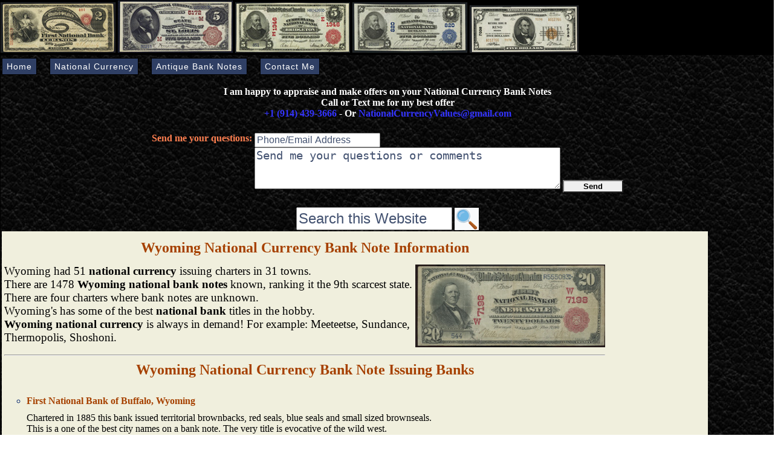

--- FILE ---
content_type: text/html; charset=utf-8
request_url: https://nationalcurrencyvalues.com/national-currency/wyoming.aspx
body_size: 51663
content:


<!DOCTYPE html PUBLIC "-//W3C//DTD XHTML 1.0 Transitional//EN" "http://www.w3.org/TR/xhtml1/DTD/xhtml1-transitional.dtd">

<html xmlns="http://www.w3.org/1999/xhtml">
    <head><meta http-equiv="Content-Type" content="text/html; charset=UTF-8" />
        
        <script type="text/javascript" src="/scripts/masterinclude.min.js"></script>
        

        <link href="../styles/site.css" rel="stylesheet" type="text/css" /><link href="../styles/horizontal.css" rel="stylesheet" type="text/css" media="screen, projection" /><title>
	Wyoming National Currency bank notes.
</title>
        
        <script type="application/ld+json">
        {
          "@context" : "http://schema.org",
          "@type" : "WebSite",
          "name" : "nationalcurrencyvalues",
          "url" : "https://nationalcurrencyvalues.com/"
        }
        </script>

        <script type="application/ld+json">
        {
          "@context" : "http://schema.org",
          "@type" : "Organization",
          "url" : "https://nationalcurrencyvalues.com/",
          "contactPoint" : [{
            "@type" : "ContactPoint",
            "telephone" : "+1-914-439-3666",
            "contactType" : "Greg Davis"
          }]
        }
    </script>


        
<meta name="viewport" content="width=device-width, initial-scale=1.0" /><link rel="canonical" href="https://nationalcurrencyvalues.com/national-currency/wyoming.aspx" /><meta name="description" content="Wyoming National Currency and Wyoming national bank note value" /><meta name="keywords" content="Wyoming National currency banks and old money" /></head>

    <body>
        
        <form method="post" action="./wyoming.aspx" onsubmit="javascript:return WebForm_OnSubmit();" id="formMaster">
<div class="aspNetHidden">
<input type="hidden" name="__VIEWSTATE" id="__VIEWSTATE" value="/[base64]/AbjKTp/k3iVuJHkRgfHAUrxE+calwA=" />
</div>

<script type="text/javascript">
//<![CDATA[
function WebForm_OnSubmit() {
WaterMarkOnSubmit();
return true;
}
//]]>
</script>

<div class="aspNetHidden">

	<input type="hidden" name="__VIEWSTATEGENERATOR" id="__VIEWSTATEGENERATOR" value="C3D44A9E" />
	<input type="hidden" name="__EVENTVALIDATION" id="__EVENTVALIDATION" value="/wEdAAbTtn4Y2WeuB/sfZZO3uhM0FR/Cs9nklTm79mXDUlUqX9iX+KW7ZH6tJk8Wnc2ESa6plifK2LwiEcHnAcr5WUkH6vfEPw+XJaWkL+0bgua3Jw+M2a8V/drjpciMdUshk0KxtEgi1J8C1Yl1+JnZ8J/Qn8x1L4nDBUlwpCBJnuVsrQ==" />
</div>

            <div id="master-wrapper">

                <div  style="background-color:Black; width:100%; float:left;">
                    <img src="https://nationalcurrencyvalues.com/images/lazy_deuce.jpg" alt="National Currency 1875 $2.00 Lazy Deuce" />
                    <img src="https://nationalcurrencyvalues.com/images/1882_brownback.jpg" alt="National Currency 1882 Brownback" />
                    <img src="https://nationalcurrencyvalues.com/images/1902_red_seal.jpg" alt="National Currency 1902 Red Seal" />
                    <img src="https://nationalcurrencyvalues.com/images/1902_blue_seal.jpg" alt="National Currency 1902 Blue Seal" />
                    <img src="https://nationalcurrencyvalues.com/images/1929_small.jpg" alt="National Currency 1929 Brown Seal" />
                </div>

                <div>
                <ul id="menu" class="horizontal">
	                <li>
                        <a name="navigation" href="https://nationalcurrencyvalues.com/" title="Home">Home</a>
                    </li>

                    <li>
                        <a name="navigation" href="https://nationalcurrencyvalues.com/" onclick="return false" title="National Currency Links">National Currency</a>
		                <ul class="wider">
                            <li><a href="https://nationalcurrencyvalues.com/nationalcurrencyvalue.aspx" title="Determining the Value of a National Currency Bank Note.">Determining Value</a></li>
                            <li><a href="https://nationalcurrencyvalues.com/nationalcurrencybystate.aspx" title="National Currency by State">National Currency by State</a></li>
                            <li>
                                <a href="https://nationalcurrencyvalues.com/national-currency-note-types.aspx"  title="National Currency Note Types">Types of National Currency >></a>
                                <ul>

                                    <li>
                                        <a href="https://nationalcurrencyvalues.com/" onclick="return false" title="Original Series National Currency Denominations">Original Series National Currency >></a>
                                        <ul>
                                            <li><a href="https://nationalcurrencyvalues.com/original-series/1-dollar-bill-1865-value.aspx"  title="1865 $1.00 Dollar Bill">1865 $1.00 Bill</a></li>
                                            <li><a href="https://nationalcurrencyvalues.com/original-series/2-dollar-bill-1865-value.aspx"  title="1865 $2.00 Dollar Bill">1865 $2.00 Bill</a></li>
                                            <li><a href="https://nationalcurrencyvalues.com/original-series/5-dollar-bill-1865-value.aspx"  title="1865 $5.00 Dollar Bill">1865 $5.00 Bill</a></li>
                                            <li><a href="https://nationalcurrencyvalues.com/original-series/10-dollar-bill-1865-value.aspx"  title="1865 $10.00 Dollar Bill">1865 $10.00 Bill</a></li>
                                            <li><a href="https://nationalcurrencyvalues.com/original-series/20-dollar-bill-1865-value.aspx"  title="1865 $20.00 Dollar Bill">1865 $20.00 Bill</a></li>
                                        </ul>
                                    </li>


                                    <li>
                                        <a href="https://nationalcurrencyvalues.com/" onclick="return false" title="Series 1875 National Currency Denominations">Series 1875 National Currency >></a>
                                        <ul>
                                            <li><a href="https://nationalcurrencyvalues.com/series-1875/1-dollar-bill-1875-value.aspx"  title="Series 1875 $1.00 Dollar Bill">Series 1875 $1.00 Bill</a></li>
                                            <li><a href="https://nationalcurrencyvalues.com/series-1875/2-dollar-bill-1875-value.aspx"  title="Series 1875 $2.00 Dollar Bill">Series 1875 $2.00 Bill</a></li>
                                            <li><a href="https://nationalcurrencyvalues.com/series-1875/5-dollar-bill-1875-value.aspx"  title="Series 1875 $5.00 Dollar Bill">Series 1875 $5.00 Bill</a></li>
                                            <li><a href="https://nationalcurrencyvalues.com/series-1875/10-dollar-bill-1875-value.aspx"  title="Series 1875 $10.00 Dollar Bill">Series 1875 $10.00 Bill</a></li>
                                            <li><a href="https://nationalcurrencyvalues.com/series-1875/20-dollar-bill-1875-value.aspx"  title="Series 1875 $20.00 Dollar Bill">Series 1875 $20.00 Bill</a></li>
                                            <li><a href="https://nationalcurrencyvalues.com/series-1875/50-dollar-bill-1875-value.aspx"  title="Series 1875 $50.00 Dollar Bill">Series 1875 $50.00 Bill</a></li>
                                            <li><a href="https://nationalcurrencyvalues.com/series-1875/100-dollar-bill-1875-value.aspx"  title="Series 1875 $100.00 Dollar Bill">Series 1875 $100.00 Bill</a></li>
                                        </ul>
                                    </li>


                                    <li>
                                        <a href="https://nationalcurrencyvalues.com/" onclick="return false" title="Series 1882 National Currency Denominations">Series 1882 National Currency >></a>
                                        <ul>
                                            <li><a href="https://nationalcurrencyvalues.com/series-1882/5-dollar-bill-1882-value.aspx"  title="Series 1882 $5.00 Dollar Bill">Series 1882 $5.00 Bill</a></li>
                                            <li><a href="https://nationalcurrencyvalues.com/series-1882/10-dollar-bill-1882-value.aspx"  title="Series 1882 $10.00 Dollar Bill">Series 1882 $10.00 Bill</a></li>
                                            <li><a href="https://nationalcurrencyvalues.com/series-1882/20-dollar-bill-1882-value.aspx"  title="Series 1882 $20.00 Dollar Bill">Series 1882 $20.00 Bill</a></li>
                                            <li><a href="https://nationalcurrencyvalues.com/series-1882/50-dollar-bill-1882-value.aspx"  title="Series 1882 $50.00 Dollar Bill">Series 1882 $50.00 Bill</a></li>
                                            <li><a href="https://nationalcurrencyvalues.com/series-1882/100-dollar-bill-1882-value.aspx"  title="Series 1882 $100.00 Dollar Bill">Series 1882 $100.00 Bill</a></li>
                                        </ul>
                                    </li>


                                    <li>
                                        <a href="https://nationalcurrencyvalues.com/" onclick="return false" title="Series 1902 National Currency Denominations">Series 1902 National Currency >></a>
                                        <ul>
                                            <li><a href="https://nationalcurrencyvalues.com/series-1902/5-dollar-bill-1902-value.aspx"  title="Series 1902 $5.00 Dollar Bill">Series 1902 $5.00 Bill</a></li>
                                            <li><a href="https://nationalcurrencyvalues.com/series-1902/10-dollar-bill-1902-value.aspx"  title="Series 1902 $10.00 Dollar Bill">Series 1902 $10.00 Bill</a></li>
                                            <li><a href="https://nationalcurrencyvalues.com/series-1902/20-dollar-bill-1902-value.aspx"  title="Series 1902 $20.00 Dollar Bill">Series 1902 $20.00 Bill</a></li>
                                            <li><a href="https://nationalcurrencyvalues.com/series-1902/50-dollar-bill-1902-value.aspx"  title="Series 1902 $50.00 Dollar Bill">Series 1902 $50.00 Bill</a></li>
                                            <li><a href="https://nationalcurrencyvalues.com/series-1902/100-dollar-bill-1902-value.aspx"  title="Series 1902 $100.00 Dollar Bill">Series 1902 $100.00 Bill</a></li>
                                        </ul>
                                    </li>

                                    <li>
                                        <a href="https://nationalcurrencyvalues.com/" onclick="return false" title="Series 1929 National Currency Denominations">Series 1929 National Currency >></a>
                                        <ul>
                                            <li><a href="https://nationalcurrencyvalues.com/series-1929/5-dollar-bill-1929-value.aspx"  title="Series 1929 $5.00 Dollar Bill">Series 1929 $5.00 Bill</a></li>
                                            <li><a href="https://nationalcurrencyvalues.com/series-1929/10-dollar-bill-1929-value.aspx"  title="Series 1929 $10.00 Dollar Bill">Series 1929 $10.00 Bill</a></li>
                                            <li><a href="https://nationalcurrencyvalues.com/series-1929/20-dollar-bill-1929-value.aspx"  title="Series 1929 $20.00 Dollar Bill">Series 1929 $20.00 Bill</a></li>
                                            <li><a href="https://nationalcurrencyvalues.com/series-1929/50-dollar-bill-1929-value.aspx"  title="Series 1929 $50.00 Dollar Bill">Series 1929 $50.00 Bill</a></li>
                                            <li><a href="https://nationalcurrencyvalues.com/series-1929/100-dollar-bill-1929-value.aspx"  title="Series 1929 $100.00 Dollar Bill">Series 1929 $100.00 Bill</a></li>

                                        </ul>
                                    </li>


                                </ul>
                            </li>
		                </ul>
	                </li>

                    <li>
                        <a name="navigation" href="https://antiquebanknotes.com/" title="Old Paper Money Dealer">Antique Bank Notes</a>
                    </li>

	                <li>
                        <a href="https://nationalcurrencyvalues.com/contactme.aspx" title="Contact Form Buying and Selling and Appraising National Currency">Contact Me</a>
                    </li>
                </ul><br /><br />
                </div>

                <table style="background:transparent !important;width:100%; padding-top :5px;">
                    <tr>
                        <td valign="top" align="center">
                            <h3 style="font-size:16px; font-family:Verdana;color:White">
                                I am happy to appraise and make offers on your National Currency Bank Notes<br /> 
                                Call or Text me for my best offer<br /> 
                                <strong><a href="tel://1-914-439-3666">+1 (914) 439-3666</a></strong> - Or <a href="mailto:NationalCurrencyValues@gmail.com?subject=National Currency Value" style="font-size:16px; font-family:Verdana;"> NationalCurrencyValues@gmail.com</a>
                            </h3>
                            
                        </td>
                    </tr>
                    <tr>
                        <td valign="top" align="center" style="color:Coral; vertical-align:text-top;">
                            <table>
                                <tr>
                                    <td valign="top">
                                        <b>Send me your questions:</b><br />
                                    </td>
                                    <td>
                                        <input name="ctl00$textBoxContactMethod" type="text" value="Phone/Email Address" id="textBoxContactMethod" tabindex="1" title="Please enter a phone number or email address" class="textbox overwrite" DefaultText="" autocomplete="off" onFocus="WaterMarkOnFocus(this, &#39;Phone/Email Address&#39;, &#39;overwrite&#39;);" onBlur="WaterMarkOnBlur(this, &#39;Phone/Email Address&#39;, &#39;overwrite&#39;);" style="font-size:12pt;width:200px;" />
                                        
                                        <br />
                                        <textarea name="ctl00$textBoxMessage" rows="3" cols="20" id="textBoxMessage" tabindex="1" title="Please ask me any questions or tell me about your notes." class=" overwrite" DefaultText="" autocomplete="off" onFocus="WaterMarkOnFocus(this, &#39;Send me your questions or comments&#39;, &#39;overwrite&#39;);" onBlur="WaterMarkOnBlur(this, &#39;Send me your questions or comments&#39;, &#39;overwrite&#39;);" style="font-size:14pt;width:500px;">
Send me your questions or comments</textarea>
                                        <input type="submit" name="ctl00$btnSubmit" value="Send" id="btnSubmit" style="width:100px;background-color:#efefef; font-weight:bold" />
                                    </td>
                                </tr>
                            </table>
                        </td>
                    </tr>
                </table>
                <br />
                 <div id="panelResults" style="text-align:center;">
	
                    <input name="ctl00$textSearch" type="text" value="Search this Website" id="textSearch" tabindex="1" class=" overwrite" autocomplete="off" onFocus="WaterMarkOnFocus(this, &#39;Search this Website&#39;, &#39;overwrite&#39;);" onBlur="WaterMarkOnBlur(this, &#39;Search this Website&#39;, &#39;overwrite&#39;);" style="font-size:18pt;height:32px;width:250px;" />
                    <input type="image" name="ctl00$ImageButton1" id="ImageButton1" src="https://nationalcurrencyvalues.com/images/glass.png" align="absbottom" />
                    
                
</div>
                
                

                
    <table class="Panel">
        <tr>
            <td valign="top" style="background-color:#F0EFDD">
                <table width="1000px">
                    <tr>
                        <td colspan="2" style="text-align:center">
                            <h1 class="highlightheader">Wyoming National Currency Bank Note Information</h1>
                        </td>
                    </tr>
                    <tr>
                        <td valign="top" class="bodytext">
                            Wyoming had 51 <b>national currency</b> issuing charters in 31 towns.<br />
                            There are 1478 <b>Wyoming national bank notes</b> known, ranking it the 9th scarcest state.<br />
                            There are four charters where bank notes are unknown.<br />
                            Wyoming's has some of the best <b>national bank</b> titles in the hobby.<br />
                            <b>Wyoming national currency</b> is always in demand!
                            For example: Meeteetse, Sundance, Thermopolis, Shoshoni.<br />  
                        </td>
                        <td>
                            <img id="ContentPlaceHolder1_image5" title="Series 1902 Newcastle, Wyoming National Currency Red Seal Bank Note" src="../images/wyoming.jpg" alt="Series 1902 Newcastle, Wyoming National Currency Red Seal Bank Note" />
                        </td>
                    </tr>
                    <tr>
                        <td colspan="2" style="text-align:center">
                            <hr />
                            <h3 class="highlightheader">Wyoming National Currency Bank Note Issuing Banks</h3>
                        </td>
                    </tr>
                </table>

                <ul class="statelist"> 
                    <li>
                        <h4 class="highlightcharterheader">First National Bank of Buffalo, Wyoming</h4>
                        <p class="bodytext">
                            Chartered in 1885 this bank issued territorial brownbacks, red seals, blue seals and small sized brownseals. <br />
                            This is a one of the best city names on a bank note. The very title is evocative of the wild west.<br />
                            This charter is not uncommon as a state issue but there are no territorial notes known.<br />
                        </p>
                    </li>

                    <li>
                        <h4 class="highlightcharterheader">First National Bank of Cheyenne, Wyoming</h4>
                        <p class="bodytext">
                            Chartered in 1871 this was the first national bank in Wyoming.<br />
                            There are two territorial notes know on the charter, both series 1875.  A $5.00 and a $20.00.<br />
                            This charter is not uncommon as a state issue but there are no territorial notes known.<br />
                        </p>
                    </li>

                    <li>
                        <h4 class="highlightcharterheader">Stockgrowers National Bank of Cheyenne, Wyoming</h4>
                        <p class="bodytext">
                            Chartered in 1882 this bank issued series 1875 notes in territorial form and state form.<br />
                            Additionally they issued all forms of series 1882 notes and 1902 plainbacks.<br />
                            This is the most common large sized charter in the state of Wyoming.<br />
                        </p>
                    </li>

                    <li>
                        <h4 class="highlightcharterheader">Cheyenne, National Bank of Cheyenne, Wyoming</h4>
                        <p class="bodytext">
                            This bank was chartered in 1885 and lasted nearly until 1892.<br />
                            They issued $10 and $20.00 brownbacks in state and territorial form.<br />
                            There are no notes known from this charter. <br />
                        </p>
                    </li>

                    <li>
                        <h4 class="highlightcharterheader">First National Bank of Cody, Wyoming</h4>
                        <p class="bodytext">
                            The town of Cody was founded in 1896 by Buffalo Bill Cody along with some investors.<br />
                            The charter issued red seals, blue seals and small sized brown seals.<br />
                            There are no red seals known on the bank but the bank is relatively easy to find in small size.<br />
                        </p>
                    </li>

                    <li>
                        <h4 class="highlightcharterheader">Shoshone National Bank of Cody, Wyoming</h4>
                        <p class="bodytext">
                            One of the best titles in Wyoming. Indian tribe, the wild west, a famous pioneer. Hard to beat!<br />
                            The charter issued red seals, blue seals and small sized brown seals.<br />
                            There are no red seals known on the bank. A red seal note from here would be a nice find!<br />
                        </p>
                    </li>

                    <li>
                        <h4 class="highlightcharterheader">First National Bank of Douglas, Wyoming</h4>
                        <p class="bodytext">
                            This bank was chartered in 1886 and lasted until 1923.<br />
                            The bank issued territorial and state brownbacks, red seals and blue seals.<br />
                            A territorial note from this bank would be a wonderment. <br />
                        </p>
                    </li>

                    <li>
                        <h4 class="highlightcharterheader">First National Bank of Evanston, Wyoming</h4>
                        <p class="bodytext">
                            This bank was chartered in 1907 and issued until closing in 1935.<br />
                            The bank issued red seals, blue seals and small sized brown seals.<br />
                            This bank is common in small sized but a large note is a better note.<br />
                        </p>
                    </li>

                    <li>
                        <h4 class="highlightcharterheader">Evanston National Bank of Evanston, Wyoming</h4>
                        <p class="bodytext">
                            This bank was chartered in 1907 and issued until closing in 1935 (Evanston must have been pretty stable)<br />
                            The bank issued red seals, blue seals and small sized brown seals.<br />
                            A red seal is known on this bank but it hasn't been seen for twenty years.<br />
                        </p>
                    </li>

                    <li>
                        <h4 class="highlightcharterheader">First National Bank of Guernsey, Wyoming</h4>
                        <p class="bodytext">
                            This bank opened in 1900 and lasted almost exactly one year.<br />
                            It issued less than 800 sheets of brownbacks, none of which are known today.<br />
                        </p>
                    </li>

                    <li>
                        <h4 class="highlightcharterheader">Wyoming National Bank of Laramie City, Wyoming</h4>
                        <p class="bodytext">
                            Lasting from 1873 to 1895 this bank issued territorial and state notes.<br />
                            This is the only bank in Wyoming to issue $1.00 and $2.00 notes.  Three of which are known today. <br />
                            Bucking the trend, this bank is more common in the territorial version than other wise.  <br />
                        </p>
                    </li>

                    <li>
                        <h4 class="highlightcharterheader">Laramie National Bank of Laramie City, Wyoming</h4>
                        <p class="bodytext">
                            In business from 1881 to 1895 this bank issued territorial and state notes.<br />
                            They issued only series 1875 notes in the $10 and $20 denomination. <br />
                            This is a tough charter to find,  a note from here would be big news to a Wyoming collector.<br />
                        </p>
                    </li>

                    <li>
                        <h4 class="highlightcharterheader">First National Bank of Lusk, Wyoming</h4>
                        <p class="bodytext">
                            Operating a mere 5 years between 1919 and 1924 this bank only issued blue seals.<br />
                            This is a tough bank to find but given their issuance it would seem likely that there are notes to be found.<br />
                        </p>
                    </li>

                    <li>
                        <h4 class="highlightcharterheader">First National Bank of Manville, Wyoming</h4>
                        <p class="bodytext">
                            Another shortlived bank lasting from 1919 to 1923 and only issuing blue seals.<br />
                            This bank is even tougher to find than Lusk but understandably so, since they issued 1/3rd the notes.<br />
                        </p>
                    </li>

                    <li>
                        <h4 class="highlightcharterheader">First National Bank of Meeteetse, Wyoming</h4>
                        <p class="bodytext">
                            A fantastic title on this bank that lasted from 1902 through 1935.<br />
                            This bank is more common in large sized than small sized but tough to find in red.<br />
                            Wiki nugget: Meeteetse, where the last known wild population of black-footed ferrets was discovered in 1981. :-)<br />
                            Also, Meeteetse is known for it's 4th of July rodeo.  One of the best! 
                        </p>
                    </li>
                    <li>
                        <h4 class="highlightcharterheader">First National Bank of Newcastle, Wyoming</h4>
                        <p class="bodytext">
                            Operating for twenty years between 1904 and 1924.<br />
                            This charter issued red seals and blue seals.<br />
                        </p>
                    </li>

                    <li>
                        <h4 class="highlightcharterheader">First National Bank of Rawlins, Wyoming</h4>
                        <p class="bodytext">
                            This long lived bank ran from 1890 to 1935<br />
                            They issued brownbacks in state and territorial form. Blue seals and small sized brownseals.<br />
                            This bank is pretty common except in territorial form where a solitary #1 exists.<br />
                        </p>
                    </li>

                    <li>
                        <h4 class="highlightcharterheader">First National Bank of Rock River, Wyoming</h4>
                        <p class="bodytext">
                            This is a neat title that is a tough to find, probably because they lasted only 4 years from 1919 to 1923.<br />
                            Issued only blue seals with only one known.<br />
                        </p>
                    </li>

                    <li>
                        <h4 class="highlightcharterheader">First National Bank of Rock Springs, Wyoming</h4>
                        <p class="bodytext">
                            This bank was chartered in 1888 and lasted until 1927. <br />
                            They issued brownbacks in state and territorial form.<br />
                            Notes are common enough as a state issue but a territorial note would be a discovery<br />
                        </p>
                    </li>

                    <li>
                        <h4 class="highlightcharterheader">First National Bank of Saratoga, Wyoming</h4>
                        <p class="bodytext">
                            A tiny bank in business for only 3 years between 1907 and 1910. <br />
                            Issued red seals and dateback but in minuscule numbers.<br />
                            An uncut sheet of red seals is known on the bank, sadly for collectors it's in the ANA museum. <br />
                        </p>
                    </li>

                    <li>
                        <h4 class="highlightcharterheader">Sheridan, National Bank of Sheridan, Wyoming</h4>
                        <p class="bodytext">
                            Cruising along for 22 years between 1906 and 1928 this bank issued read seals and both kinds of blue seals.<br />
                            The bank is available as a blue seal but unknown as a red seal. Would be a nice note!.<br />
                        </p>
                    </li>

                    <li>
                        <h4 class="highlightcharterheader">First National Bank of Shoshoni, Wyoming</h4>
                        <p class="bodytext">
                            From 1905 through 1924 this bank operated, printing red seals and blue seals.<br />
                            A solitary red seal is known on this bank.  Another one would be nice to discover!<br />
                        </p>
                    </li>

                    <li>
                        <h4 class="highlightcharterheader">First National Bank of Shoshoni, Wyoming</h4>
                        <p class="bodytext">
                            From 1905 through 1924 this bank operated, printing red seals and blue seals.<br />
                            A solitary red seal is known on this bank.  Another one would be nice to discover!<br />
                        </p>
                    </li>

                    <li>
                        <h4 class="highlightcharterheader">Wind River National Bank of Shoshoni, Wyoming</h4>
                        <p class="bodytext">
                            This is and the following bank are the two best titles on the state, no doubt.<br />
                            In operation for about 2 years from 1906 to 1908 this bank only issued red seals.<br />
                            The issue was so tiny that we might never see a note from this bank.<br />
                            If you know of a note from this bank by all means let me know! :-)<br />
                        </p>
                    </li>

                    <li>
                        <h4 class="highlightcharterheader">First National Bank of Sundance, Wyoming</h4>
                        <p class="bodytext">
                            A wonderful title and a tough charter...<br />
                            This bank operated for only 3 years between 1890 and 1893.<br />
                            They issued only $5.00 brownbacks in territorial and state form.<br />
                            A note from this bank would be a major find and would be the cornerstone of great collection.<br />
                        </p>
                    </li>

                    <li>
                        <h4 class="highlightcharterheader">First National Bank of Torrington, Wyoming</h4>
                        <p class="bodytext">
                            In business for about 16 years between 1908 and 1924.<br />
                            This bank only issued blue seals but few are known today.<br />
                        </p>
                    </li>

                    <li>
                        <h4 class="highlightcharterheader">First National Bank of Wheatland, Wyoming</h4>
                        <p class="bodytext">
                            In business for a little over a year between 1906 and 1908.<br />
                            Issuing less than 800 sheets of $10's and $20's this bank was tiny.<br />
                            A note from this charter would be a sweet find!<br />
                        </p>
                    </li>

                    <li>
                        <h4 class="highlightcharterheader">First National Bank of Worland, Wyoming</h4>
                        <p class="bodytext">
                            Humming along from 1906 through 1924 this bank issued red seals and blue seals.<br />
                            There are two serial #1 notes known on this bankA note from this charter would be a sweet find!<br />
                        </p>
                    </li>
                </ul>
                <hr />

                <h2 class="highlightcharterheader">List of All National Banks for Wyoming</h2>

                <table class="bankdata"><thead><tr><th>Charter</th><th>Bank Name</th><th>City</th><th align="center">Rare in Large</th><th align="center">Rare in Small</th><th align="center">1865</th><th align="center">1875</th><th align="center">1882 BB</th><th align="center">1882 BS</th><th align="center">1902 RS</th><th align="center">1902 BS</th><th align="center">1929</th></tr></thead><tr><td>1800</td><td>First National Bank of Cheyenne, Wyoming</td><td nowrap;">Cheyenne</td><td></td><td></td><td><img src="/images/checkmark_small.png" alt="True" /></td><td><img src="/images/checkmark_small.png" alt="True" /></td><td><img src="/images/checkmark_small.png" alt="True" /></td><td><img src="/images/checkmark_small.png" alt="True" /></td><td></td><td><img src="/images/checkmark_small.png" alt="True" /></td><td></td></tr>
<tr><td>2110</td><td>Wyoming National Bank of Laramie City, Wyoming</td><td nowrap;">Laramie City</td><td></td><td></td><td><img src="/images/checkmark_small.png" alt="True" /></td><td><img src="/images/checkmark_small.png" alt="True" /></td><td></td><td></td><td></td><td></td><td></td></tr>
<tr><td>2110</td><td>Wyoming National Bank of Laramie, Wyoming</td><td nowrap;">Laramie</td><td></td><td></td><td></td><td><img src="/images/checkmark_small.png" alt="True" /></td><td><img src="/images/checkmark_small.png" alt="True" /></td><td></td><td></td><td></td><td></td></tr>
<tr><td>2518</td><td>Laramie National Bank of Laramie City, Wyoming</td><td nowrap;">Laramie City</td><td><img src="/images/checkmark_small.png" alt="True" /></td><td></td><td></td><td><img src="/images/checkmark_small.png" alt="True" /></td><td></td><td></td><td></td><td></td><td></td></tr>
<tr><td>2518</td><td>Laramie National Bank of Laramie, Wyoming</td><td nowrap;">Laramie</td><td><img src="/images/checkmark_small.png" alt="True" /></td><td></td><td></td><td><img src="/images/checkmark_small.png" alt="True" /></td><td></td><td></td><td></td><td></td><td></td></tr>
<tr><td>2652</td><td>Stock Growers National Bank of Cheyenne, Wyoming</td><td nowrap;">Cheyenne</td><td></td><td></td><td></td><td><img src="/images/checkmark_small.png" alt="True" /></td><td><img src="/images/checkmark_small.png" alt="True" /></td><td><img src="/images/checkmark_small.png" alt="True" /></td><td></td><td><img src="/images/checkmark_small.png" alt="True" /></td><td></td></tr>
<tr><td>3299</td><td>First National Bank of Buffalo, Wyoming</td><td nowrap;">Buffalo</td><td></td><td></td><td></td><td></td><td><img src="/images/checkmark_small.png" alt="True" /></td><td></td><td><img src="/images/checkmark_small.png" alt="True" /></td><td><img src="/images/checkmark_small.png" alt="True" /></td><td><img src="/images/checkmark_small.png" alt="True" /></td></tr>
<tr><td>3416</td><td>Cheyenne National Bank, Cheyenne, Wyoming</td><td nowrap;">Cheyenne</td><td><img src="/images/checkmark_small.png" alt="True" /></td><td></td><td></td><td></td><td><img src="/images/checkmark_small.png" alt="True" /></td><td></td><td></td><td></td><td></td></tr>
<tr><td>3556</td><td>First National Bank of Douglas, Wyoming</td><td nowrap;">Douglas</td><td></td><td></td><td></td><td></td><td><img src="/images/checkmark_small.png" alt="True" /></td><td></td><td><img src="/images/checkmark_small.png" alt="True" /></td><td><img src="/images/checkmark_small.png" alt="True" /></td><td></td></tr>
<tr><td>3615</td><td>Albany County National Bank of Laramie City, Wyoming</td><td nowrap;">Laramie City</td><td></td><td></td><td></td><td></td><td><img src="/images/checkmark_small.png" alt="True" /></td><td></td><td><img src="/images/checkmark_small.png" alt="True" /></td><td><img src="/images/checkmark_small.png" alt="True" /></td><td></td></tr>
<tr><td>3615</td><td>Albany National Bank of Laramie, Wyoming</td><td nowrap;">Laramie</td><td></td><td></td><td></td><td></td><td></td><td></td><td></td><td><img src="/images/checkmark_small.png" alt="True" /></td><td><img src="/images/checkmark_small.png" alt="True" /></td></tr>
<tr><td>3920</td><td>First National Bank of Rock Springs, Wyoming</td><td nowrap;">Rock Springs</td><td></td><td></td><td></td><td></td><td><img src="/images/checkmark_small.png" alt="True" /></td><td></td><td></td><td><img src="/images/checkmark_small.png" alt="True" /></td><td></td></tr>
<tr><td>4320</td><td>First National Bank of Rawlins, Wyoming</td><td nowrap;">Rawlins</td><td></td><td></td><td></td><td></td><td><img src="/images/checkmark_small.png" alt="True" /></td><td><img src="/images/checkmark_small.png" alt="True" /></td><td></td><td><img src="/images/checkmark_small.png" alt="True" /></td><td><img src="/images/checkmark_small.png" alt="True" /></td></tr>
<tr><td>4343</td><td>First National Bank of Sundance, Wyoming</td><td nowrap;">Sundance</td><td><img src="/images/checkmark_small.png" alt="True" /></td><td></td><td></td><td></td><td><img src="/images/checkmark_small.png" alt="True" /></td><td></td><td></td><td></td><td></td></tr>
<tr><td>4604</td><td>First National Bank of Sheridan, Wyoming</td><td nowrap;">Sheridan</td><td></td><td></td><td></td><td></td><td><img src="/images/checkmark_small.png" alt="True" /></td><td><img src="/images/checkmark_small.png" alt="True" /></td><td></td><td><img src="/images/checkmark_small.png" alt="True" /></td><td><img src="/images/checkmark_small.png" alt="True" /></td></tr>
<tr><td>4720</td><td>First National Bank of Lander, Wyoming</td><td nowrap;">Lander</td><td></td><td></td><td></td><td></td><td><img src="/images/checkmark_small.png" alt="True" /></td><td><img src="/images/checkmark_small.png" alt="True" /></td><td></td><td><img src="/images/checkmark_small.png" alt="True" /></td><td><img src="/images/checkmark_small.png" alt="True" /></td></tr>
<tr><td>4755</td><td>Rock Springs National Bank, Rock Springs, Wyoming</td><td nowrap;">Rock Springs</td><td></td><td></td><td></td><td></td><td><img src="/images/checkmark_small.png" alt="True" /></td><td><img src="/images/checkmark_small.png" alt="True" /></td><td></td><td><img src="/images/checkmark_small.png" alt="True" /></td><td><img src="/images/checkmark_small.png" alt="True" /></td></tr>
<tr><td>4989</td><td>First National Bank of Laramie, Wyoming</td><td nowrap;">Laramie</td><td></td><td></td><td></td><td></td><td><img src="/images/checkmark_small.png" alt="True" /></td><td><img src="/images/checkmark_small.png" alt="True" /></td><td></td><td><img src="/images/checkmark_small.png" alt="True" /></td><td><img src="/images/checkmark_small.png" alt="True" /></td></tr>
<tr><td>5295</td><td>First National Bank of Guernsey, Wyoming</td><td nowrap;">Guernsey</td><td><img src="/images/checkmark_small.png" alt="True" /></td><td></td><td></td><td></td><td><img src="/images/checkmark_small.png" alt="True" /></td><td></td><td></td><td></td><td></td></tr>
<tr><td>5413</td><td>Rawlins National Bank, Rawlins, Wyoming</td><td nowrap;">Rawlins</td><td></td><td></td><td></td><td></td><td><img src="/images/checkmark_small.png" alt="True" /></td><td><img src="/images/checkmark_small.png" alt="True" /></td><td></td><td><img src="/images/checkmark_small.png" alt="True" /></td><td><img src="/images/checkmark_small.png" alt="True" /></td></tr>
<tr><td>5480</td><td>First National Bank of Kemmerer, Wyoming</td><td nowrap;">Kemmerer</td><td></td><td></td><td></td><td></td><td><img src="/images/checkmark_small.png" alt="True" /></td><td><img src="/images/checkmark_small.png" alt="True" /></td><td></td><td><img src="/images/checkmark_small.png" alt="True" /></td><td><img src="/images/checkmark_small.png" alt="True" /></td></tr>
<tr><td>5949</td><td>First National Bank of Thermopolis, Wyoming</td><td nowrap;">Thermopolis</td><td></td><td></td><td></td><td></td><td><img src="/images/checkmark_small.png" alt="True" /></td><td><img src="/images/checkmark_small.png" alt="True" /></td><td></td><td><img src="/images/checkmark_small.png" alt="True" /></td><td></td></tr>
<tr><td>6340</td><td>First National Bank of Meeteetse, Wyoming</td><td nowrap;">Meeteetse</td><td></td><td><img src="/images/checkmark_small.png" alt="True" /></td><td></td><td></td><td></td><td></td><td><img src="/images/checkmark_small.png" alt="True" /></td><td><img src="/images/checkmark_small.png" alt="True" /></td><td><img src="/images/checkmark_small.png" alt="True" /></td></tr>
<tr><td>6850</td><td>Casper National Bank, Casper, Wyoming</td><td nowrap;">Casper</td><td></td><td></td><td></td><td></td><td></td><td></td><td><img src="/images/checkmark_small.png" alt="True" /></td><td><img src="/images/checkmark_small.png" alt="True" /></td><td><img src="/images/checkmark_small.png" alt="True" /></td></tr>
<tr><td>7083</td><td>Stockmen's National Bank of Casper, Wyoming</td><td nowrap;">Casper</td><td></td><td></td><td></td><td></td><td></td><td></td><td><img src="/images/checkmark_small.png" alt="True" /></td><td><img src="/images/checkmark_small.png" alt="True" /></td><td></td></tr>
<tr><td>7198</td><td>First National Bank of Newcastle, Wyoming</td><td nowrap;">Newcastle</td><td></td><td></td><td></td><td></td><td></td><td></td><td><img src="/images/checkmark_small.png" alt="True" /></td><td><img src="/images/checkmark_small.png" alt="True" /></td><td></td></tr>
<tr><td>7319</td><td>First National Bank of Cody, Wyoming</td><td nowrap;">Cody</td><td></td><td></td><td></td><td></td><td></td><td></td><td><img src="/images/checkmark_small.png" alt="True" /></td><td><img src="/images/checkmark_small.png" alt="True" /></td><td><img src="/images/checkmark_small.png" alt="True" /></td></tr>
<tr><td>7978</td><td>First National Bank of Shoshoni, Wyoming</td><td nowrap;">Shoshoni</td><td><img src="/images/checkmark_small.png" alt="True" /></td><td></td><td></td><td></td><td></td><td></td><td><img src="/images/checkmark_small.png" alt="True" /></td><td><img src="/images/checkmark_small.png" alt="True" /></td><td></td></tr>
<tr><td>8020</td><td>Shoshone National Bank of Cody, Wyoming</td><td nowrap;">Cody</td><td></td><td></td><td></td><td></td><td></td><td></td><td><img src="/images/checkmark_small.png" alt="True" /></td><td><img src="/images/checkmark_small.png" alt="True" /></td><td><img src="/images/checkmark_small.png" alt="True" /></td></tr>
<tr><td>8087</td><td>Douglas National Bank, Douglas, Wyoming</td><td nowrap;">Douglas</td><td></td><td></td><td></td><td></td><td></td><td></td><td><img src="/images/checkmark_small.png" alt="True" /></td><td><img src="/images/checkmark_small.png" alt="True" /></td><td><img src="/images/checkmark_small.png" alt="True" /></td></tr>
<tr><td>8089</td><td>Citizens National Bank of Cheyenne, Wyoming</td><td nowrap;">Cheyenne</td><td></td><td></td><td></td><td></td><td></td><td></td><td><img src="/images/checkmark_small.png" alt="True" /></td><td><img src="/images/checkmark_small.png" alt="True" /></td><td></td></tr>
<tr><td>8232</td><td>Wind River National Bank of Shoshoni, Wyoming</td><td nowrap;">Shoshoni</td><td><img src="/images/checkmark_small.png" alt="True" /></td><td></td><td></td><td></td><td></td><td></td><td><img src="/images/checkmark_small.png" alt="True" /></td><td></td><td></td></tr>
<tr><td>8253</td><td>First National Bank of Worland, Wyoming</td><td nowrap;">Worland</td><td></td><td></td><td></td><td></td><td></td><td></td><td><img src="/images/checkmark_small.png" alt="True" /></td><td><img src="/images/checkmark_small.png" alt="True" /></td><td></td></tr>
<tr><td>8275</td><td>Sheridan National Bank, Sheridan, Wyoming</td><td nowrap;">Sheridan</td><td></td><td></td><td></td><td></td><td></td><td></td><td><img src="/images/checkmark_small.png" alt="True" /></td><td><img src="/images/checkmark_small.png" alt="True" /></td><td></td></tr>
<tr><td>8432</td><td>First National Bank of Wheatland, Wyoming</td><td nowrap;">Wheatland</td><td><img src="/images/checkmark_small.png" alt="True" /></td><td></td><td></td><td></td><td></td><td></td><td><img src="/images/checkmark_small.png" alt="True" /></td><td></td><td></td></tr>
<tr><td>8534</td><td>First National Bank of Evanston, Wyoming</td><td nowrap;">Evanston</td><td><img src="/images/checkmark_small.png" alt="True" /></td><td></td><td></td><td></td><td></td><td></td><td><img src="/images/checkmark_small.png" alt="True" /></td><td><img src="/images/checkmark_small.png" alt="True" /></td><td><img src="/images/checkmark_small.png" alt="True" /></td></tr>
<tr><td>8612</td><td>Evanston National Bank, Evanston, Wyoming</td><td nowrap;">Evanston</td><td></td><td></td><td></td><td></td><td></td><td></td><td><img src="/images/checkmark_small.png" alt="True" /></td><td><img src="/images/checkmark_small.png" alt="True" /></td><td><img src="/images/checkmark_small.png" alt="True" /></td></tr>
<tr><td>8961</td><td>First National Bank of Saratoga, Wyoming</td><td nowrap;">Saratoga</td><td></td><td></td><td></td><td></td><td></td><td></td><td><img src="/images/checkmark_small.png" alt="True" /></td><td><img src="/images/checkmark_small.png" alt="True" /></td><td></td></tr>
<tr><td>9289</td><td>First National Bank of Torrington, Wyoming</td><td nowrap;">Torrington</td><td><img src="/images/checkmark_small.png" alt="True" /></td><td></td><td></td><td></td><td></td><td></td><td></td><td><img src="/images/checkmark_small.png" alt="True" /></td><td></td></tr>
<tr><td>9557</td><td>Stockgrowers National Bank of Rawlins, Wyoming</td><td nowrap;">Rawlins</td><td></td><td></td><td></td><td></td><td></td><td></td><td></td><td><img src="/images/checkmark_small.png" alt="True" /></td><td></td></tr>
<tr><td>10265</td><td>First National Bank of Powell, Wyoming</td><td nowrap;">Powell</td><td></td><td></td><td></td><td></td><td></td><td></td><td></td><td><img src="/images/checkmark_small.png" alt="True" /></td><td><img src="/images/checkmark_small.png" alt="True" /></td></tr>
<tr><td>10533</td><td>Wyoming National Bank of Casper, Wyoming</td><td nowrap;">Casper</td><td></td><td></td><td></td><td></td><td></td><td></td><td></td><td><img src="/images/checkmark_small.png" alt="True" /></td><td><img src="/images/checkmark_small.png" alt="True" /></td></tr>
<tr><td>10565</td><td>Powell National Bank, Powell, Wyoming</td><td nowrap;">Powell</td><td></td><td></td><td></td><td></td><td></td><td></td><td></td><td><img src="/images/checkmark_small.png" alt="True" /></td><td></td></tr>
<tr><td>10698</td><td>First National Bank of Green River, Wyoming</td><td nowrap;">Green River</td><td></td><td></td><td></td><td></td><td></td><td></td><td></td><td><img src="/images/checkmark_small.png" alt="True" /></td><td><img src="/images/checkmark_small.png" alt="True" /></td></tr>
<tr><td>10810</td><td>First National Bank of Greybull, Wyoming</td><td nowrap;">Greybull</td><td></td><td></td><td></td><td></td><td></td><td></td><td></td><td><img src="/images/checkmark_small.png" alt="True" /></td><td><img src="/images/checkmark_small.png" alt="True" /></td></tr>
<tr><td>10844</td><td>First National Bank of Lovell, Wyoming</td><td nowrap;">Lovell</td><td></td><td></td><td></td><td></td><td></td><td></td><td></td><td></td><td><img src="/images/checkmark_small.png" alt="True" /></td></tr>
<tr><td>10858</td><td>First National Bank of Basin, Wyoming</td><td nowrap;">Basin</td><td></td><td></td><td></td><td></td><td></td><td></td><td></td><td><img src="/images/checkmark_small.png" alt="True" /></td><td></td></tr>
<tr><td>11342</td><td>First National Bank of Rock River, Wyoming</td><td nowrap;">Rock River</td><td><img src="/images/checkmark_small.png" alt="True" /></td><td></td><td></td><td></td><td></td><td></td><td></td><td><img src="/images/checkmark_small.png" alt="True" /></td><td></td></tr>
<tr><td>11352</td><td>First National Bank of Manville, Wyoming</td><td nowrap;">Manville</td><td><img src="/images/checkmark_small.png" alt="True" /></td><td></td><td></td><td></td><td></td><td></td><td></td><td><img src="/images/checkmark_small.png" alt="True" /></td><td></td></tr>
<tr><td>11380</td><td>American National Bank of Cheyenne, Wyoming</td><td nowrap;">Cheyenne</td><td></td><td></td><td></td><td></td><td></td><td></td><td></td><td><img src="/images/checkmark_small.png" alt="True" /></td><td><img src="/images/checkmark_small.png" alt="True" /></td></tr>
<tr><td>11390</td><td>First National Bank of Lusk, Wyoming</td><td nowrap;">Lusk</td><td><img src="/images/checkmark_small.png" alt="True" /></td><td></td><td></td><td></td><td></td><td></td><td></td><td><img src="/images/checkmark_small.png" alt="True" /></td><td></td></tr>
<tr><td>11490</td><td>National Bank of Commerce of Casper, Wyoming</td><td nowrap;">Casper</td><td><img src="/images/checkmark_small.png" alt="True" /></td><td></td><td></td><td></td><td></td><td></td><td></td><td><img src="/images/checkmark_small.png" alt="True" /></td><td></td></tr>
<tr><td>11683</td><td>Citizens National Bank of Casper, Wyoming</td><td nowrap;">Casper</td><td></td><td></td><td></td><td></td><td></td><td></td><td></td><td><img src="/images/checkmark_small.png" alt="True" /></td><td></td></tr>
<tr><td>12638</td><td>First National Bank in Thermopolis, Wyoming</td><td nowrap;">Thermopolis</td><td></td><td></td><td></td><td></td><td></td><td></td><td></td><td><img src="/images/checkmark_small.png" alt="True" /></td><td><img src="/images/checkmark_small.png" alt="True" /></td></tr>
</table>

            </td>
        </tr>
    </table>


            </div>
            
            <div style="clear:both;"></div>
        </form>
    </body>

</html>

        
        


--- FILE ---
content_type: application/javascript
request_url: https://nationalcurrencyvalues.com/scripts/masterinclude.min.js
body_size: 2019
content:
function WaterMarkOnFocus(a, b, c) { var d = new RegExp(c, "gi"); a.className = a.className.replace(d, "").replace(/^\s*((?:[\S\s]*\S)?)\s*$/, "$1"), a.value == b && (a.className = a.className.replace(d, "").replace(/^\s*((?:[\S\s]*\S)?)\s*$/, "$1"), a.value = "") } function WaterMarkOnBlur(a, b, c) { var d = a.value; d == b || 0 == d.length ? (a.className.indexOf(c) < 0 && (a.className += " " + c), a.value = b) : a.className = a.className.replace(c, "").replace(/^\s*((?:[\S\s]*\S)?)\s*$/, "$1") } function WaterMarkOnSubmit() { var a, b = document.getElementsByTagName("input"); for (a = 0; a < b.length; a++) b[a].onblur && b[a].onblur.toString().indexOf("WaterMarkOnBlur(") >= 0 && b[a].value == b[a].onblur.toString().split("'")[1] && (b[a].value = ""); for (b = document.getElementsByTagName("textarea"), a = 0; a < b.length; a++) b[a].onblur && b[a].onblur.toString().indexOf("WaterMarkOnBlur(") >= 0 && b[a].value == b[a].onblur.toString().split("'")[1] && (b[a].value = "") } var doAjaxPost = function (a, b, c, d, e, f, g, h) { $.ajax({ cache: null == f || f, async: null == e || e, type: null == c ? "POST" : c, contentType: "application/json; charset=utf-8", url: a, data: b, dataType: null == d ? "json" : d, success: null == g ? function () { } : g, error: null == h ? onAjaxError : h, beforeSend: function (a) { setAjaxHeaders(a) } }) }, setAjaxHeaders = function (a) { a.setRequestHeader("X-MicrosoftAjax", "Delta=true"), a.setRequestHeader("X-XSS-Protection", "1; mode=block") }, onAjaxError = function (a, b, c) { alert("Error!!!\n\n" + a.status + " - " + a.statusText + "\n\n" + a.responseText) }, _gaq = _gaq || []; _gaq.push(["_setAccount", "UA-9056808-4"]), _gaq.push(["_trackPageview"]), !function () { var a = document.createElement("script"); a.type = "text/javascript", a.async = !0, a.src = ("https:" == document.location.protocol ? "https://ssl" : "http://www") + ".google-analytics.com/ga.js"; var b = document.getElementsByTagName("script")[0]; b.parentNode.insertBefore(a, b) } ();